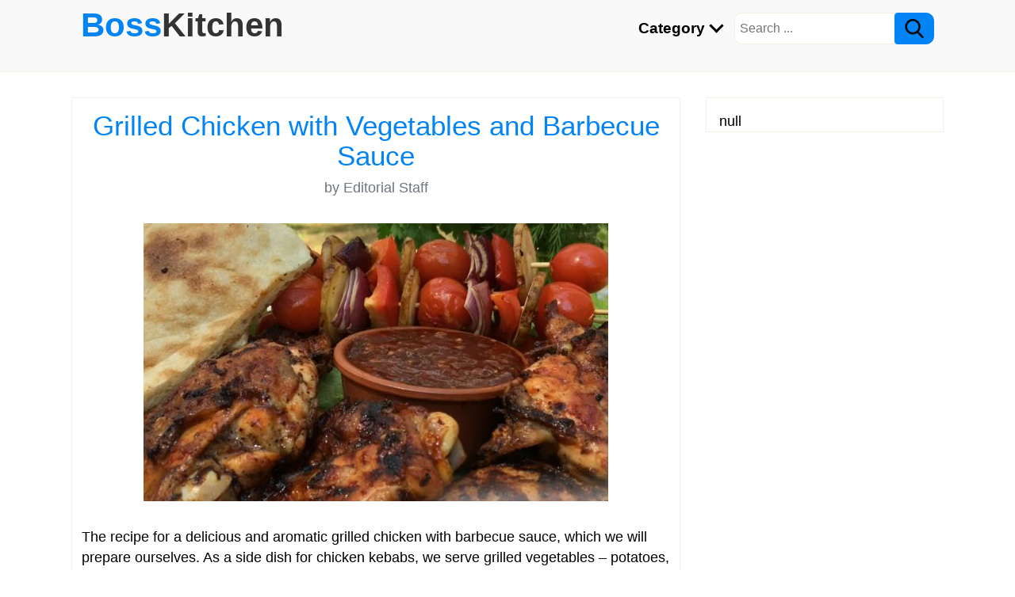

--- FILE ---
content_type: text/html;charset=utf-8
request_url: https://bosskitchen.com/grilled-chicken-with-vegetables-and-barbecue-sauce-2/
body_size: 12276
content:




  
  
  
  
  
        

<!doctype html>
<html lang="en">
<head>
<meta charset="utf-8">
<meta name="viewport" content="width=device-width, initial-scale=1">
<meta http-equiv="x-ua-compatible" content="ie=edge">
<link rel="shortcut icon" href="data:image/x-icon;," type="image/x-icon">
<title>Grilled Chicken with Vegetables and Barbecue Sauce</title>
<meta name="description" content="The recipe for a delicious and aromatic grilled chicken with barbecue sauce, which we will prepare ourselves. As a side dish for chicken kebabs, we serve grilled vegetables – potatoes, bell peppers, onions and tomatoes. Ingredients Chicken thighs – 6 pcs....">    
<meta property="og:title" content="Grilled Chicken with Vegetables and Barbecue Sauce">
<meta property="og:description" content="The recipe for a delicious and aromatic grilled chicken with barbecue sauce, which we will prepare ourselves. As a side dish for chicken kebabs, we serve grilled vegetables – potatoes, bell peppers, onions and tomatoes. Ingredients Chicken thighs – 6 pcs....">
<meta property="og:image" content="https://bosskitchen.com/wp-content/uploads/2021/01/Grilled-Chicken-with-Vegetables-and-Barbecue-Sauce.jpg">      
<meta property="og:url" content="https://bosskitchen.com/grilled-chicken-with-vegetables-and-barbecue-sauce-2/">
<meta property="og:site_name" content="BossKitchen">
<meta property="og:type" content="website">    
<meta property="fb:app_id" content="146305687417149">   
<meta name="twitter:card" content="summary_large_image">
<meta name="twitter:site" content="@bosskitchen">
<link rel="canonical" href="https://bosskitchen.com/grilled-chicken-with-vegetables-and-barbecue-sauce-2/" /> 
<style>
*,::before,::after{box-sizing:border-box}body{margin:0;font-family:sans-serif;line-height:1.15;-webkit-text-size-adjust:100%;-webkit-tap-highlight-color:rgba(0,0,0,0)}article,aside,footer,header,nav,section{display:block}blockquote{margin:0 0 1rem;margin-bottom:1rem;border:1px solid #adb5bd}b,strong,.b{font-weight:inherit;font-weight:bolder}small,.sm{font-size:80%}.justify-content-center{justify-content:center}input,button,select,optgroup,textarea{margin:0;font-family:inherit;font-size:inherit;line-height:inherit}button,input{overflow:visible}button,select{text-transform:none}[role="button"]{cursor:pointer}select{word-wrap:normal}button,[type="button"],[type="reset"],[type="submit"]{-webkit-appearance:button}button:not(:disabled),[type="button"]:not(:disabled),[type="reset"]:not(:disabled),[type="submit"]:not(:disabled){cursor:pointer}button::-moz-focus-inner,[type="button"]::-moz-focus-inner,[type="reset"]::-moz-focus-inner,[type="submit"]::-moz-focus-inner{padding:0;border-style:none}input[type="radio"],input[type="checkbox"]{box-sizing:border-box;padding:0}textarea{overflow:auto;resize:vertical}[type="number"]::-webkit-inner-spin-button,[type="number"]::-webkit-outer-spin-button{height:auto}[type="search"]{outline-offset:-2px;-webkit-appearance:none}[type="search"]::-webkit-search-decoration{-webkit-appearance:none}::-webkit-file-upload-button{-webkit-appearance:button;font:inherit}details,menu{display:block}[hidden]{display:none}body{font-size:1rem;line-height:1.5;color:#292b2c;background-color:#fff}[tabindex="-1"]:focus{outline:none}h1,h2,h3,h4,h5,h6{margin-top:0}p{margin-top:0;margin-bottom:1rem}ol,ul,dl{margin-top:0;margin-bottom:1rem}ol ol,ul ul,ol ul,ul ol{margin-bottom:0}a{text-decoration:none;background-color:transparent}a:hover{text-decoration:underline}a:not([href]){color:inherit;text-decoration:none}a:not([href]):hover{color:inherit;text-decoration:none}pre{margin-top:0;margin-bottom:1rem;overflow:auto}img{vertical-align:middle;border-style:none}label{display:inline-block;margin-bottom:.5rem}button:focus{outline:1px dotted;outline:5px auto -webkit-focus-ring-color}input,button,select,textarea{line-height:inherit}input[type="search"]{-webkit-appearance:none}[hidden]{display:none}h1,h2,h3,h4,h5,h6,.h1,.h2,.h3,.h4,.h5,.h6{margin-bottom:.5rem;font-family:inherit;font-weight:500;line-height:1.1;color:inherit}h1,.h1{font-size:2rem}h2,.h2{font-size:1.8rem}h3,.h3{font-size:1.6rem}h4,.h4{font-size:1.4rem}h5,.h5{font-size:1.2rem}h6,.h6{font-size:1rem}hr{margin:1rem 0;color:inherit;border:0;border-top:1px solid rgba(0,0,0,0.1)}small,.small{font-size:80%;font-weight:400}.table{width:100%;margin-bottom:1rem;vertical-align:top;background-color:transparent}.table th,.table td{padding:.75rem;border-top:1px solid #dee2e6}.table thead th{vertical-align:bottom;border-bottom:2px solid #dee2e6}.table tbody + tbody{border-top:2px solid #dee2e6}.table .table{background-color:#fff}.table-hover tbody tr:hover{background-color:rgba(0,0,0,0.075)}.table-responsive{overflow-x:auto;-webkit-overflow-scrolling:touch}.form-control{display:block;width:100%;height:calc(1.5em + 0.75rem + 2px);padding:.375rem .75rem;font-size:1rem;font-weight:400;line-height:1.5;color:#495057;background-color:#fff;background-clip:padding-box;border:1px solid #ced4da;border-radius:.25rem;transition:border-color .15s ease-in-out,box-shadow .15s ease-in-out}.form-control::-ms-expand{background-color:transparent;border:0}.form-control:-moz-focusring{color:transparent;text-shadow:0 0 0 #495057}.form-control:focus{color:#495057;background-color:#fff;border-color:#80bdff;outline:0;box-shadow:0 0 0 .2rem rgba(0,123,255,0.25)}.form-control::-webkit-input-placeholder{color:#6c757d;opacity:1}.form-control::-moz-placeholder{color:#6c757d;opacity:1}.form-control:-ms-input-placeholder{color:#6c757d;opacity:1}.form-control::-ms-input-placeholder{color:#6c757d;opacity:1}.form-control::placeholder{color:#6c757d;opacity:1}.form-control-lg{height:calc(2.875rem + 2px);padding:.5rem 1rem;font-size:1.25rem;line-height:1.5;border-radius:.3rem}.col-form-label{padding-top:calc(0.375rem + 1px);padding-bottom:calc(0.375rem + 1px);margin-bottom:0;font-size:inherit;line-height:1.5}select.form-control:focus::-ms-value{color:#464a4c;background-color:#fff}.form-control-file,.form-control-range{display:block}.form-group{margin-bottom:1rem}.btn{display:inline-block;font-weight:400;text-align:center;vertical-align:middle;cursor:pointer;-webkit-user-select:none;-moz-user-select:none;user-select:none;background-color:transparent;border:1px solid transparent;padding:.375rem .75rem;font-size:1rem;line-height:1.5;border-radius:.25rem;transition:color .15s ease-in-out,background-color .15s ease-in-out,border-color .15s ease-in-out,box-shadow .15s ease-in-out}.btn:focus,.btn:hover{text-decoration:none}.btn:focus,.btn.focus{outline:0;box-shadow:0 0 0 .2rem rgba(0,123,255,0.25)}.btn.disabled,.btn:disabled{opacity:.65}.btn:active,.btn.active{background-image:none}a.btn.disabled,fieldset[disabled] a.btn{pointer-events:none}.btn-primary{color:#fff}.btn-primary:hover{color:#fff}.btn-outline-secondary{color:#6c757d;background-color:transparent;background-image:none;border-color:#6c757d}.btn-outline-secondary{color:#6c757d;border-color:#6c757d}.btn-outline-secondary:hover{color:#fff;background-color:#6c757d;border-color:#6c757d}.btn-outline-secondary:focus,.btn-outline-secondary.focus{box-shadow:0 0 0 .2rem rgba(108,117,125,0.5)}.btn-outline-secondary.disabled,.btn-outline-secondary:disabled{color:#6c757d;background-color:transparent}.btn-outline-secondary:not(:disabled):not(.disabled):active,.btn-outline-secondary:not(:disabled):not(.disabled).active,.show > .btn-outline-secondary.dropdown-toggle{color:#fff;background-color:#6c757d;border-color:#6c757d}.btn-outline-secondary:not(:disabled):not(.disabled):active:focus,.btn-outline-secondary:not(:disabled):not(.disabled).active:focus,.show > .btn-outline-secondary.dropdown-toggle:focus{box-shadow:0 0 0 .2rem rgba(108,117,125,0.5)}.btn-lg{padding:.5rem 1rem;font-size:1.25rem;line-height:1.5;border-radius:.3rem}.btn-sm{padding:.25rem .5rem;font-size:.875rem;line-height:1.5;border-radius:.2rem}.input-group{position:relative;display:flex;flex-wrap:wrap;align-items:stretch;width:100%}.input-group > .form-control{position:relative;flex:1 1 0;min-width:0;margin-bottom:0}.input-group-append{display:flex}.input-group-append .btn{position:relative;z-index:2}.input-group-append .btn:focus{z-index:3}.input-group > .form-control:not(:last-child){border-top-right-radius:0;border-bottom-right-radius:0}.input-group-append .btn + .btn{margin-left:-1px}.input-group-append{margin-left:-1px}.input-group > .input-group-append > .btn{border-top-left-radius:0;border-bottom-left-radius:0}.clearfix::after{display:block;clear:both;content:""}.mt-2{margin-top:.5rem}.mt-3{margin-top:1rem}.mt-4{margin-top:1.5rem}.pl-3{padding-left:1rem}.pr-2{padding-right:.5rem}.mr-3{margin-right:1rem}.mx-auto{margin-right:auto;margin-left:auto}.px-3{padding-left:1rem;padding-right:1rem}.py-4{padding-top:1.5rem;padding-bottom:1.5rem}.text-truncate{overflow:hidden;text-overflow:ellipsis;white-space:nowrap}.text-left{text-align:left}.text-right{text-align:right}.text-center{text-align:center}@media (min-width: 768px){.text-md-left{text-align:left}}.text-success{color:#5cb85c}.text-danger{color:#dc3545}.text-muted{color:#6c757d}.float-left{float:left}.float-right{float:right}.img-fluid{max-width:100%;height:auto}.pagination{display:flex;padding-left:0;list-style:none;border-radius:.25rem}.page-link{position:relative;display:block;padding:.5rem .75rem;margin-left:-1px;line-height:1.25;background-color:#fff;border:1px solid #dee2e6}.page-link:hover{z-index:2;color:#0056b3;text-decoration:none;background-color:#e9ecef;border-color:#dee2e6}.page-link:focus{z-index:3;outline:0;box-shadow:0 0 0 .2rem rgba(0,123,255,0.25)}.page-item:first-child .page-link{margin-left:0;border-top-left-radius:.25rem;border-bottom-left-radius:.25rem}.page-item:last-child .page-link{border-top-right-radius:.25rem;border-bottom-right-radius:.25rem}.page-item.active .page-link{z-index:3;color:#fff}.page-item.disabled .page-link{color:#6c757d;pointer-events:none;cursor:auto;background-color:#fff;border-color:#dee2e6}.embed-responsive{position:relative;width:100%;margin-bottom:1.5rem}.embed-responsive::before{display:block;content:""}.embed-responsive > *{position:absolute;top:0;left:0;width:100%;height:100%}.embed-responsive-16by9::before{padding-top:56.25%}.mr-auto{margin-right:auto}.nav-link{display:block;padding:.5rem 0}.nav-link:hover,.nav-link:focus{text-decoration:none}.nav-link.disabled{color:#6c757d;pointer-events:none;cursor:default}.navbar{position:relative;display:flex;flex-wrap:wrap;align-items:center;justify-content:space-between}.navbar .container,.navbar .container-fluid,.navbar .container-sm,.navbar .container-md,.navbar .container-lg,.navbar .container-xl{display:flex;flex-wrap:wrap;align-items:center;justify-content:space-between}.navbar-nav{display:flex;flex-direction:column;padding-left:0;margin-bottom:0;list-style:none}.navbar-nav .dropdown-menu{position:static;float:none}.navbar-text{display:inline-block;padding-top:.5rem;padding-bottom:.5rem}.navbar-collapse{flex-basis:100%;flex-grow:1;align-items:center;padding:1rem}.navbar-toggler{padding:.25rem .5rem;font-size:1.25rem;line-height:1;background-color:transparent;border:1px solid transparent;border-radius:.25rem}.navbar-toggler:hover,.navbar-toggler:focus{text-decoration:none}.navbar-toggler-icon{display:inline-block;width:1.5em;height:1.5em;vertical-align:middle;content:"";background:no-repeat center center;background-size:100% 100%}@media (min-width: 768px){.navbar-expand-md{flex-flow:row nowrap;justify-content:flex-start}.navbar-expand-md .navbar-nav{flex-direction:row}.navbar-expand-md .navbar-nav .dropdown-menu{position:absolute}.navbar-expand-md .navbar-nav .nav-link{padding:1rem;font-size:1.2rem}.navbar-expand-md > .container,.navbar-expand-md > .container-fluid,.navbar-expand-md > .container-sm,.navbar-expand-md > .container-md,.navbar-expand-md > .container-lg,.navbar-expand-md > .container-xl{flex-wrap:nowrap}.navbar-expand-md .navbar-collapse{display:flex;flex-basis:auto;padding:0}.navbar-expand-md .navbar-toggler{display:none}}.navbar-expand .navbar-toggler{display:none}.navbar-dark .navbar-toggler-icon{background-image:url("data:image/svg+xml,%3csvg xmlns='http://www.w3.org/2000/svg' width='30' height='30' viewBox='0 0 30 30'%3e%3cpath stroke='rgba(0,0,0,1)' stroke-linecap='round' stroke-miterlimit='10' stroke-width='2' d='M4 7h22M4 15h22M4 23h22'/%3e%3c/svg%3e")}.row{display:flex;flex-wrap:wrap;margin-right:-13px;margin-left:-13px}.row > *{flex-shrink:0;width:100%;max-width:100%;padding-right:15px;padding-left:15px}@media (min-width: 768px){.col-md-6{flex:0 0 auto;width:50%}}body{font-family:'Open Sans',Helvetica,sans-serif;color:#000}a{color:#0284F5}a:focus,a:hover{color:#429ff0}figure{margin:2rem -12px;text-align:center}figcaption{margin:.5rem 0 1.5rem}.btn-primary{background-color:#0284F5;border-color:#0284F5}.btn-primary:hover{background-color:#429ff0;border-color:#429ff0}.btn-primary.disabled,.btn-primary:disabled{background-color:#0284F5;border-color:#0284F5}.embed-responsive{margin-bottom:1.5rem}.page-link{color:#0284F5}.page-item.active .page-link{background-color:#0284F5;border-color:#0284F5}pre,.bd-callout{padding:1rem;border:1px solid #f2f2f2;border-radius:.25rem}.bd-callout-success,.bd-callout-warning,pre{background-color:#f6f6f6;box-shadow:0 0 3px 1px #ddd}.bd-callout-info{background-color:#0284F5;color:#fff;box-shadow:0 0 3px 1px #ddd}header{min-height:80px;position:relative;background:#f9f9f9;border-bottom:#f7efe3 1px solid}.logo{font-size:2.4rem;position:absolute;left:12px;top:1px;font-weight:700}.logo:hover{text-decoration:none}.c1{color:#333}.c2{color:#ed1846}.arrow{border:solid #000;border-width:0 3px 3px 0;display:inline-block;padding:5px;margin-left:3px;margin-bottom:3px;transform:rotate(45deg);-webkit-transform:rotate(45deg)}.srch-wrap{padding-top:1rem}.srch-wrap input[type=text]{font-size:1rem;height:40px;padding:0 4px 0 6px;float:left;border-top-left-radius:10px;border-bottom-left-radius:10px;border:#f7efe3 1px solid;border-right:none;outline:none}.srch-wrap #srch-btn{height:40px;border-top-right-radius:10px;border-bottom-right-radius:10px}.menu-wrap{position:relative;min-height:90px}.main-menu{float:right;padding-top:5px;min-height:40px;color:#000;font-weight:700;width:100%;background-color:#fff}.navbar-collapse{margin-top:50px;border-bottom:#ccc 1px dashed}.navbar-toggler{display:block;position:absolute;top:12px;right:12px}.main-menu .nav-item:hover{background-color:#777}.nav-link img{margin-bottom:6px}footer{border:#f1f1f1 1px solid;background-color:#fff}.box{max-width:1100px;width:100%;margin-left:auto;margin-right:auto}#post-wrap{background-color:#fff;padding:16px 12px;border:#f1f1f1 1px solid}.article h1{color:#0284F5}.article h2{color:#e84f26}.article h2,.article h3,.article h4{margin-top:2rem}.bd-callout,blockquote{margin:2rem -12px}.article table td p:last-child{margin-bottom:0}.article img{max-width:100%;height:auto}.article ul,ol{padding-left:2rem}.article ul ul,ol ol,ol ul,ul ol{padding-left:1.25rem}.article li:not:first-child,.article .toc_list li:first-child{padding-top:.35rem}.article .toc_list{margin:0}.article .bd-callout a{word-break:normal}.left-col,.right-col{width:100%;float:none;margin-top:2rem}.right-col{background-color:#fff;padding:1rem 0 0 1rem;border:#f7efe3 1px solid}.card{background-color:#fff;border:#f1f1f1 1px solid;margin-top:2rem;padding:16px}.card:first-child{margin-top:0}.card-image{margin:1rem -16px}.card-image img{width:100%;height:auto}.b-links ul{padding-left:1rem}.b-links ul li{padding-top:.25rem}.b-links ul li a{color:#111}.loader{border:16px solid #f3f3f3;border-top:16px solid #3498db;border-radius:50%;width:6rem;height:6rem;animation:spin 2s linear infinite}@keyframes spin{0%{transform:rotate(0deg)}100%{transform:rotate(360deg)}}.fixed{position:fixed;top:0;z-index:99999}.round{border-radius:50%}.commentTable{width:100%;background-color:transparent;padding:.2rem 0 0}.commentTable td{padding-top:.5rem;vertical-align:top;border-top:#bbb 1px dotted}.commentTable td:first-child{border:none}.commentTable td.imgWrap{width:60px;padding-top:.8rem}.commentTable td p{margin-bottom:0}.commentTable td p:last-child{margin-top:.5rem}#commentText{height:120px}div.g-recaptcha{margin:0 auto;width:304px}.grecaptcha-badge{visibility:collapse}#rating{height:50px;width:235px;cursor:pointer}#rating img{display:block;float:left}.no-display,.sticky-s{display:none}.share-wrap{min-height:60px}.share-wrap img,.cursor-pointer{cursor:pointer}blockquote{position:relative;background:#f9f9f9;border-left:.5rem solid #ccc;padding:2rem 1rem;quotes:"\201C" "\201D"}blockquote:before,blockquote:after{color:#7A7A7A;display:block;font-size:4rem;position:absolute}blockquote:before{content:open-quote;left:.5rem;top:-1rem}blockquote:after{content:close-quote;bottom:-3rem;right:.5rem}blockquote p:last-child{margin-bottom:0}.dropbtn{cursor:pointer}.dropdown{position:relative;display:inline-block}.dropdown-content{display:none;position:absolute;background-color:#f7efe3;width:100%;box-shadow:0 8px 16px 0 rgba(0,0,0,0.2);z-index:1}.dropdown-content a{color:#000;padding:12px 0 8px 12px;text-decoration:none;font-weight:400;display:block}.dropdown-content a:hover{background-color:#ddd}.dropdown:hover .dropdown-content{display:block}.ing-lx{list-style:none}.ing-lx li,.ins-lx li{margin-top:1rem}.ing-lx input[type="checkbox"]{-ms-transform:scale(1.7);-moz-transform:scale(1.7);-webkit-transform:scale(1.7);-o-transform:scale(1.7);padding:10px;margin-right:1rem}.line-through{text-decoration:line-through}ol.ins-lx li{cursor:pointer}ol.ins-lx li.selected:before{background:red;content:'\2713'}ol.ins-lx{list-style:none;counter-reset:item}ol.ins-lx li{counter-increment:item;margin-bottom:5px}ol.ins-lx li:before{margin-right:10px;content:counter(item);background:#0284F5;border-radius:100%;color:#fff;width:1.4em;text-align:center;display:inline-block}.w-300{width:300px}ul.prod_card{padding:0;list-style-type:none;text-align:center;margin:1rem -12px}.prod_card .header{display:none;position:relative}.prod_card > li{margin-top:2rem;padding:0;border-top:1px solid #eee}.prod_card li:nth-child(odd){background-color:#f6f6f6}.prod_card > li > div{padding:8px;border-bottom:1px solid #eee}.prod_card > li > div.go_wrap{padding:12px 8px}.prod_card .r_wrap{height:50px}.prod_card .r_wrap .r_lb{position:absolute}.sale-wrap{text-align:center;padding:2rem 0}.sale{padding:1rem 2rem;font-size:1.5rem;cursor:pointer;border-radius:.5rem;border:#03569e 1px dashed;box-shadow:0 0 10px 3px #59a3e3;background-color:#0284F5;color:#fff}#overlay{position:fixed;top:0;left:0;width:100%;height:100%;background:rgba(0,0,0,0.96);z-index:10000;display:none}#overlay #ad-msg{position:absolute;font-size:1.4rem;top:20%;max-width:600px;border:green 3px dashed;padding:1rem 1rem 2rem;color:#fff;background:rgba(0,0,0,1);z-index:10001}#overlay #ad-msg a{color:#fa978b}.also_lk a{color:#7F00FF}.also_lk .img-wrap{overflow:hidden;margin-bottom:1rem}.also_lk .img-wrap img{border:#ccc 1px solid}.also_lk .tit{color:#7F00FF}@media (min-width: 768px){h1,.h1{font-size:2.2rem}h2,.h2{font-size:1.98rem}h3,.h3{font-size:1.76rem}h4,.h4{font-size:1.54rem}h5,.h5{font-size:1.32rem}h6,.h6{font-size:1.1rem}.main-menu{padding-right:12px;width:auto;background-color:transparent}.navbar-collapse{margin-top:1px;border-bottom:none}.logo{font-size:2.6rem}body{font-size:1.1rem}#banner_1{display:block}.left-col{width:768px;min-height:142px;float:left}.right-col{width:300px;float:right}.srch-wrap{padding-top:0}.card-image{margin:1rem 0}figure{margin:2rem 0}.dropdown-content{width:400px}.sticky-s{display:block;top:1px;position:sticky;float:right;width:300px}.bd-callout,.breadcrumb,blockquote{margin:2rem 0}ul.prod_card{margin:1rem 0;font-size:.95rem}.prod_card li.header{display:flex;font-weight:700;font-size:1rem}.prod_card li.header>div{padding:12px 0}.prod_card .r_wrap .r_lb,.prod_card .pos_prefix{display:none}.prod_card li{display:flex;margin-top:0;background-color:#fff}.prod_card li:hover{background-color:#ffe4e1}.prod_card li:nth-child(odd){background-color:#fff}.prod_card li:hover:nth-child(odd){background-color:#ffe4e1}.prod_card li>div{padding:8px 0;border-bottom:none;display:-webkit-flex;display:flex;align-items:center;justify-content:center}.prod_card li>div.img_wrap{width:170px}.prod_card li>div.tit_wrap{text-align:left;padding-left:8px;width:275px}.prod_card .r_wrap{height:auto;width:135px}.prod_card li>div.go_wrap{padding:0 0 0 10px}#overlay #ad-msg{left:calc(50% - 300px)}.also_lk .img-wrap img{width:356px;height:237px}.also_lk .des{color:#555656;font-size:.98rem;display:-webkit-box;-webkit-line-clamp:3;-webkit-box-orient:vertical;overflow:hidden}.also_lk .tit{height:1.8rem;overflow:hidden;text-overflow:ellipsis;white-space:nowrap}}

</style>

<script data-ad-client="ca-pub-9078471471217872" async src="https://pagead2.googlesyndication.com/pagead/js/adsbygoogle.js"></script>
<script>var comment = 'true', rating = 'true';</script>
</head>
<body>  
  <header> 
  <div class="box menu-wrap clearfix">   
    <div class="main-menu">
      <nav class="navbar navbar-expand-md navbar-dark box">
        <button class="navbar-toggler" type="button" data-toggle="collapse" data-target="navbarSupportedContent" aria-controls="navbarSupportedContent" aria-expanded="false" aria-label="Toggle navigation">
          <span class="navbar-toggler-icon"></span>
        </button>  
        <div class="navbar-collapse no-display" id="navbarSupportedContent">
          <ul class="navbar-nav">                                             
            <li class="nav-item dropdown"><span class="nav-link dropbtn link-color">Category <i class="arrow"></i></span>
              <div class="dropdown-content">              
<a href="/category/breakfast-recipes/">Breakfast Recipes</a>
<a href="/category/appetizers-snacks/">Appetizers &amp; Snacks</a>
<a href="/category/baking/">Baking</a>
<a href="/category/dessert-recipes/">Dessert Recipes</a>
<a href="/category/drink-recipes/">Drink Recipes</a>
<a href="/category/main-dishes/">Main Dishes</a>
<a href="/category/salad-recipes/">Salad Recipes</a>
<a href="/category/side-dishes/">Side Dishes</a>
<a href="/category/soup-recipes/">Soup Recipes</a>
<a href="/category/sauce-recipes/">Sauce Recipes</a>
<a href="/category/guides/">Guides</a>
              </div>
            </li>
          </ul>
         <div class="srch-wrap">
            <form target="_blank" action="/search/" method="GET">
              <input type="text" placeholder="Search ..." name="q">
              <button type="submit" id="srch-btn" class="btn btn-primary"><img src='[data-uri]' width="24" height="24"></button>
            </form>
         </div> 
        </div>
      </nav>
    </div>
    <a class="logo" href="/" target="_blank">Boss<span class="c1">Kitchen</span></a>           
  </div>  
  
</header>       
  <div class="clearfix box">    	
    <div class="left-col"><div id="post-wrap" class="article">    
  <div class="text-center">
    <h1>Grilled Chicken with Vegetables and Barbecue Sauce</h1>
    
    <p class="text-muted">by Editorial Staff</p>           
  </div>
  <div id="postBody" class="mt-4"><p></p>   
  <figure class="rep-img">
   <img loading="lazy" src="https://bosskitchen.com/wp-content/uploads/2021/01/Grilled-Chicken-with-Vegetables-and-Barbecue-Sauce.jpg" alt="" width="586" height="351" sizes="(max-width: 586px) 100vw, 586px" srcset="https://bosskitchen.com/wp-content/uploads/2021/01/Grilled-Chicken-with-Vegetables-and-Barbecue-Sauce.jpg 586w, https://bosskitchen.com/wp-content/uploads/2021/01/Grilled-Chicken-with-Vegetables-and-Barbecue-Sauce-300x180.jpg 300w, https://bosskitchen.com/wp-content/uploads/2021/01/Grilled-Chicken-with-Vegetables-and-Barbecue-Sauce-80x48.jpg 80w, https://bosskitchen.com/wp-content/uploads/2021/01/Grilled-Chicken-with-Vegetables-and-Barbecue-Sauce-160x96.jpg 160w">
   <figcaption></figcaption>
  </figure>
  <p>The recipe for a delicious and aromatic grilled chicken with barbecue sauce, which we will prepare ourselves. As a side dish for chicken kebabs, we serve grilled vegetables – potatoes, bell peppers, onions and tomatoes. </p> 
  <h2><img r="o" loading="lazy" src="/blg/bkn/img/boss-kitchen-40x40.jpg" width="40" height="40"> Ingredients</h2> 
  <ul class="ing-lx"> 
   <li><input class="checkbox-lg" type="checkbox">Chicken thighs – 6 pcs.</li> 
   <li><input class="checkbox-lg" type="checkbox">Lemon – 0.5 pcs.</li> 
   <li><input class="checkbox-lg" type="checkbox">Vegetable oil</li> 
   <li><input class="checkbox-lg" type="checkbox">Pepper (mix)</li> 
   <li><input class="checkbox-lg" type="checkbox">Salt</li> 
   <li><input class="checkbox-lg" type="checkbox">Onion – 2 circles</li> 
   <li><input class="checkbox-lg" type="checkbox">Garlic – 3-4 cloves</li> 
   <li><input class="checkbox-lg" type="checkbox">Salt – 1 teaspoon</li> 
   <li><input class="checkbox-lg" type="checkbox">Sunflower oil – 2 tablespoon + 1 tbsp</li> 
   <li><input class="checkbox-lg" type="checkbox">Greens</li> 
   <li><input class="checkbox-lg" type="checkbox">Ketchup (no additives) – 200 g</li> 
   <li><input class="checkbox-lg" type="checkbox">Soy sauce – 2-3 tbsp</li> 
   <li><input class="checkbox-lg" type="checkbox">Wine or apple cider vinegar – 1 tbsp</li> 
   <li><input class="checkbox-lg" type="checkbox">Maple syrup – 1-2 tbsp</li> 
   <li><input class="checkbox-lg" type="checkbox">Honey – 2-3 tbsp</li> 
   <li><input class="checkbox-lg" type="checkbox">Sugar – 1 tbsp</li> 
   <li><input class="checkbox-lg" type="checkbox">Mustard – 1 teaspoon</li> 
   <li><input class="checkbox-lg" type="checkbox">Mustard seeds – 1 teaspoon</li> 
   <li><input class="checkbox-lg" type="checkbox">Dry ginger – 1 teaspoon</li> 
   <li><input class="checkbox-lg" type="checkbox">Paprika – 1 teaspoon</li> 
   <li><input class="checkbox-lg" type="checkbox">Chilli pepper – 1 teaspoon</li> 
   <li><input class="checkbox-lg" type="checkbox">Bulgarian pepper – 1 pc.</li> 
   <li><input class="checkbox-lg" type="checkbox">Red onion – 2/3 pcs.</li> 
   <li><input class="checkbox-lg" type="checkbox">Potatoes young</li> 
   <li><input class="checkbox-lg" type="checkbox">Cherry tomatoes or cocktail</li> 
   <li><input class="checkbox-lg" type="checkbox">Water – 0.5 cups</li> 
   <li><input class="checkbox-lg" type="checkbox">Lemon (juice) – 0.5 pcs.</li> 
   <li><input class="checkbox-lg" type="checkbox">Vegetable oil – 1 tbsp</li> 
   <li><input class="checkbox-lg" type="checkbox">Garlic – 1 clove</li> 
   <li><input class="checkbox-lg" type="checkbox">Honey – 0.5 teaspoon</li> 
   <li><input class="checkbox-lg" type="checkbox">Wine vinegar – 0.25 teaspoon</li> 
   <li><input class="checkbox-lg" type="checkbox">Salt to taste</li> 
   <li><input class="checkbox-lg" type="checkbox">Georgian lavash</li> 
  </ul> 
  <h2>Directions</h2> 
  <ol class="ins-lx"> 
   <li>The first step is to marinate the meat. Be sure to salt the chicken thighs, pour with vegetable oil and add a mixture of peppers. We distribute the spices throughout the meat. Sprinkle with the juice of half a lemon, and then cut the lemon into semicircles and also send it to the meat. Mix everything again and cover with a lid. While the meat is marinated, light the fire.</li> 
   <li>Let’s start making BBQ sauce. Chop the garlic with a knife.</li> 
   <li>Cut off two circles from the onion and finely chop.</li> 
   <li>We send the onion and garlic to the mortar, add salt (1 teaspoon) and vegetable oil (2 teaspoon) there. We grind everything into gruel. <figure class="rep-img"><img loading="lazy" src="https://bosskitchen.com/wp-content/uploads/2021/01/Grilled-Chicken-with-Vegetables-and-Barbecue-Sauce-1.jpg" alt="" width="555" height="353" sizes="(max-width: 555px) 100vw, 555px" srcset="https://bosskitchen.com/wp-content/uploads/2021/01/Grilled-Chicken-with-Vegetables-and-Barbecue-Sauce-1.jpg 555w, https://bosskitchen.com/wp-content/uploads/2021/01/Grilled-Chicken-with-Vegetables-and-Barbecue-Sauce-1-300x191.jpg 300w, https://bosskitchen.com/wp-content/uploads/2021/01/Grilled-Chicken-with-Vegetables-and-Barbecue-Sauce-1-75x48.jpg 75w, https://bosskitchen.com/wp-content/uploads/2021/01/Grilled-Chicken-with-Vegetables-and-Barbecue-Sauce-1-151x96.jpg 151w"></figure>
    <figcaption></figcaption></li> 
   <li>We send the garlic and onion mixture into regular tomato ketchup. Grind the herbs and add to a bowl.</li> 
   <li>We also send soy sauce, vinegar, maple syrup (optional), honey and sugar there. Add spices – mustard, dried ginger, paprika and red pepper.</li> 
   <li>Mix everything well and add vegetable oil (1 tablespoon). We taste and taste.</li> 
   <li>Pour the sauce into heat-resistant moulds (or you can make a container of foil and send the sauce there). <figure class="rep-img"><img loading="lazy" src="https://bosskitchen.com/wp-content/uploads/2021/01/Grilled-Chicken-with-Vegetables-and-Barbecue-Sauce-2.jpg" alt="" width="527" height="348" sizes="(max-width: 527px) 100vw, 527px" srcset="https://bosskitchen.com/wp-content/uploads/2021/01/Grilled-Chicken-with-Vegetables-and-Barbecue-Sauce-2.jpg 527w, https://bosskitchen.com/wp-content/uploads/2021/01/Grilled-Chicken-with-Vegetables-and-Barbecue-Sauce-2-300x198.jpg 300w, https://bosskitchen.com/wp-content/uploads/2021/01/Grilled-Chicken-with-Vegetables-and-Barbecue-Sauce-2-73x48.jpg 73w, https://bosskitchen.com/wp-content/uploads/2021/01/Grilled-Chicken-with-Vegetables-and-Barbecue-Sauce-2-145x96.jpg 145w"></figure>
    <figcaption></figcaption></li> 
   <li>Grease the grate with oil and spread the chicken.</li> 
   <li>We put the sauce next to it, periodically it will need to be stirred.</li> 
   <li>Mix water with the juice of half a lemon, vegetable oil (1 tbsp) and salt. Trying for salt – the water should be slightly salty.</li> 
   <li>Finely chop the garlic and send it to the water.</li> 
   <li>Add honey (0.5 teaspoon) and wine vinegar (0.25 teaspoon). Let the garlic water brew.</li> 
   <li>Let’s start grilling vegetables. Cut the pepper into small pieces.</li> 
   <li>Cut the onion into 4 parts and divide each part in half.</li> 
   <li>Cut the young potatoes into slices. (You need young potatoes because ordinary potatoes will not fry. If there are no young potatoes, replace with other vegetables or simply do not add.)</li> 
   <li>Alternating, string a tomato, potato, onion and pepper on a wooden skewer. <figure class="rep-img"><img loading="lazy" src="https://bosskitchen.com/wp-content/uploads/2021/01/Grilled-Chicken-with-Vegetables-and-Barbecue-Sauce-3.jpg" alt="" width="586" height="349" sizes="(max-width: 586px) 100vw, 586px" srcset="https://bosskitchen.com/wp-content/uploads/2021/01/Grilled-Chicken-with-Vegetables-and-Barbecue-Sauce-3.jpg 586w, https://bosskitchen.com/wp-content/uploads/2021/01/Grilled-Chicken-with-Vegetables-and-Barbecue-Sauce-3-300x179.jpg 300w, https://bosskitchen.com/wp-content/uploads/2021/01/Grilled-Chicken-with-Vegetables-and-Barbecue-Sauce-3-81x48.jpg 81w, https://bosskitchen.com/wp-content/uploads/2021/01/Grilled-Chicken-with-Vegetables-and-Barbecue-Sauce-3-161x96.jpg 161w"></figure>
    <figcaption></figcaption></li> 
   <li>Lubricate vegetables with garlic water.</li> 
   <li>Lavash is also lubricated with water.</li> 
   <li>When the meat is browned on one side, turn it over and grill the chicken to the same condition on the other side. We spread the vegetables on the grill, do not move away from them, constantly turn them over so that they do not burn out. Vegetables are cooked for 5-15 minutes, depending on what you cook. An option like ours will be ready in 7-10 minutes.</li> 
   <li>The barbecue sauce is ready when it starts to simmer. Grease the chicken with the sauce on one side, and when the meat is browned, turn over and grease the grilled chicken on the other side.</li> 
   <li>We spread the pita bread on the grill and just brown it.</li> 
   <li>Grilled chicken is ready, served with baked vegetables, pita bread and barbecue sauce. <figure class="rep-img"><img loading="lazy" src="https://bosskitchen.com/wp-content/uploads/2021/01/Grilled-Chicken-with-Vegetables-and-Barbecue-Sauce-4.jpg" alt="" width="594" height="350" sizes="(max-width: 594px) 100vw, 594px" srcset="https://bosskitchen.com/wp-content/uploads/2021/01/Grilled-Chicken-with-Vegetables-and-Barbecue-Sauce-4.jpg 594w, https://bosskitchen.com/wp-content/uploads/2021/01/Grilled-Chicken-with-Vegetables-and-Barbecue-Sauce-4-300x177.jpg 300w, https://bosskitchen.com/wp-content/uploads/2021/01/Grilled-Chicken-with-Vegetables-and-Barbecue-Sauce-4-81x48.jpg 81w, https://bosskitchen.com/wp-content/uploads/2021/01/Grilled-Chicken-with-Vegetables-and-Barbecue-Sauce-4-163x96.jpg 163w"></figure>
    <figcaption></figcaption></li> 
  </ol> 
  <p>Bon Appetit!</p>  
 <!-- .todo -->   

  <h2><img loading="lazy" src="/blg/bkn/img/also-like.png" width="40" height="40"> Also Like</h2>
  <div class="row sum_tbl also_lk">
    
      <div class="col-md-6">
        <figure class="img-wrap"><a target="_blank" href="/grilled-chicken-with-vegetables-and-barbecue-sauce/"><img loading="lazy" width="740" height="536" alt="" 
          src="//bosskitchen.com/wp-content/uploads/2021/01/Screenshot_4-40.jpg"></a>
        </figure>
        <p class="h5 tit"><a target="_blank" href="/grilled-chicken-with-vegetables-and-barbecue-sauce/">Grilled Chicken with Vegetables and Barbecue Sauce</a></p>
        <p class="des">I would like to share with you a rather interesting and completely uncomplicated version of a complete main dish for the whole family. Healthy, tasty and simple. Great combination, isn’t it? Recommend! Cook: 30 mins Servings: 2 Ingredients Red onion – 1 P...</p>
      </div>    
    
      <div class="col-md-6">
        <figure class="img-wrap"><a target="_blank" href="/barbecue-marinade-or-barbecue-sauce-for-chicken-and-other-barbecues/"><img loading="lazy" width="600" height="400" alt="" 
          src="//bosskitchen.com/wp-content/uploads/2021/04/barbecue-marinade-or-barbecue-sauce-for-chicken-and-other-barbecues-256599.jpg"></a>
        </figure>
        <p class="h5 tit"><a target="_blank" href="/barbecue-marinade-or-barbecue-sauce-for-chicken-and-other-barbecues/">Barbecue Marinade or Barbecue Sauce for Chicken and Other Barbecues</a></p>
        <p class="des">The perfect barbecue marinade or barbecue sauce for chicken and other barbecues recipe with a picture and simple step-by-step instructions. More...</p>
      </div>    
    
      <div class="col-md-6">
        <figure class="img-wrap"><a target="_blank" href="/grilled-chicken-with-vegetables/"><img loading="lazy" width="600" height="400" alt="" 
          src="//bosskitchen.com/wp-content/uploads/2021/04/grilled-chicken-with-vegetables-181225.jpg"></a>
        </figure>
        <p class="h5 tit"><a target="_blank" href="/grilled-chicken-with-vegetables/">Grilled Chicken with Vegetables</a></p>
        <p class="des">The perfect grilled chicken with vegetables recipe with a picture and simple step-by-step instructions. More...</p>
      </div>    
    
      <div class="col-md-6">
        <figure class="img-wrap"><a target="_blank" href="/barbecue-sauce/"><img loading="lazy" width="600" height="400" alt="" 
          src="//bosskitchen.com/wp-content/uploads/2021/03/barbecue-sauce-87187.jpg"></a>
        </figure>
        <p class="h5 tit"><a target="_blank" href="/barbecue-sauce/">Barbecue Sauce</a></p>
        <p class="des">The perfect barbecue sauce recipe with a picture and simple step-by-step instructions. More...</p>
      </div>    
    
      <div class="col-md-6">
        <figure class="img-wrap"><a target="_blank" href="/grilled-barbecue-bacon-potatoes/"><img loading="lazy" width="600" height="400" alt="" 
          src="//bosskitchen.com/wp-content/uploads/2021/03/grilled-barbecue-bacon-potatoes-111891.jpg"></a>
        </figure>
        <p class="h5 tit"><a target="_blank" href="/grilled-barbecue-bacon-potatoes/">Grilled Barbecue Bacon Potatoes</a></p>
        <p class="des">The perfect grilled barbecue bacon potatoes recipe with a picture and simple step-by-step instructions. More...</p>
      </div>    
    
      <div class="col-md-6">
        <figure class="img-wrap"><a target="_blank" href="/barbecue-chicken-wings/"><img loading="lazy" width="600" height="400" alt="" 
          src="//bosskitchen.com/wp-content/uploads/2021/04/barbecue-chicken-wings-231853.jpg"></a>
        </figure>
        <p class="h5 tit"><a target="_blank" href="/barbecue-chicken-wings/">Barbecue Chicken Wings</a></p>
        <p class="des">The perfect barbecue chicken wings recipe with a picture and simple step-by-step instructions. More...</p>
      </div>    
    
      <div class="col-md-6">
        <figure class="img-wrap"><a target="_blank" href="/pizza-chicken-barbecue/"><img loading="lazy" width="600" height="400" alt="" 
          src="//bosskitchen.com/wp-content/uploads/2021/04/pizza-chicken-barbecue-225640.jpg"></a>
        </figure>
        <p class="h5 tit"><a target="_blank" href="/pizza-chicken-barbecue/">Pizza Chicken Barbecue</a></p>
        <p class="des">The perfect pizza chicken barbecue recipe with a picture and simple step-by-step instructions. More...</p>
      </div>    
    
      <div class="col-md-6">
        <figure class="img-wrap"><a target="_blank" href="/tacos-with-fish-ceviche-and-chipotle-barbecue-and-grill-sauce/"><img loading="lazy" width="946" height="727" alt="" 
          src="//bosskitchen.com/wp-content/uploads/2021/02/CFF8D8BB-9430-4581-8F41-986FAE172810.jpeg"></a>
        </figure>
        <p class="h5 tit"><a target="_blank" href="/tacos-with-fish-ceviche-and-chipotle-barbecue-and-grill-sauce/">Tacos with Fish Ceviche and Chipotle Barbecue and Grill Sauce</a></p>
        <p class="des">Crispy corn taco plates stuffed with fish ceviche, finely chopped vegetables, garlic, coriander, and lime juice. Serve the Tacos with Green Salad and Mayonnaise, seasoned with Chipotle Skewer and Grill Sauce. Ingredients 400 g salmon fillet (you can also ...</p>
      </div>    
    
      <div class="col-md-6">
        <figure class="img-wrap"><a target="_blank" href="/diavolo-barbecue-sauce/"><img loading="lazy" width="600" height="400" alt="" 
          src="//bosskitchen.com/wp-content/uploads/2021/04/diavolo-barbecue-sauce-233236.jpg"></a>
        </figure>
        <p class="h5 tit"><a target="_blank" href="/diavolo-barbecue-sauce/">Diavolo Barbecue Sauce</a></p>
        <p class="des">The perfect diavolo barbecue sauce recipe with a picture and simple step-by-step instructions. More...</p>
      </div>    
    
      <div class="col-md-6">
        <figure class="img-wrap"><a target="_blank" href="/durable-barbecue-sauce/"><img loading="lazy" width="600" height="400" alt="" 
          src="//bosskitchen.com/wp-content/uploads/2021/03/durable-barbecue-sauce-136035.jpg"></a>
        </figure>
        <p class="h5 tit"><a target="_blank" href="/durable-barbecue-sauce/">Durable Barbecue Sauce</a></p>
        <p class="des">The perfect durable barbecue sauce recipe with a picture and simple step-by-step instructions. More...</p>
      </div>    
    
      <div class="col-md-6">
        <figure class="img-wrap"><a target="_blank" href="/japanese-barbecue-sauce/"><img loading="lazy" width="600" height="400" alt="" 
          src="//bosskitchen.com/wp-content/uploads/2021/04/japanese-barbecue-sauce-285875.jpg"></a>
        </figure>
        <p class="h5 tit"><a target="_blank" href="/japanese-barbecue-sauce/">Japanese Barbecue Sauce</a></p>
        <p class="des">The perfect japanese barbecue sauce recipe with a picture and simple step-by-step instructions. More...</p>
      </div>    
    
      <div class="col-md-6">
        <figure class="img-wrap"><a target="_blank" href="/barbecue-sauce-divine/"><img loading="lazy" width="600" height="400" alt="" 
          src="//bosskitchen.com/wp-content/uploads/2021/03/barbecue-sauce-divine-145247.jpg"></a>
        </figure>
        <p class="h5 tit"><a target="_blank" href="/barbecue-sauce-divine/">Barbecue Sauce Divine</a></p>
        <p class="des">The perfect barbecue sauce divine recipe with a picture and simple step-by-step instructions. More...</p>
      </div>    
    
      <div class="col-md-6">
        <figure class="img-wrap"><a target="_blank" href="/sigrid-barbecue-sauce/"><img loading="lazy" width="600" height="400" alt="" 
          src="//bosskitchen.com/wp-content/uploads/2021/03/sigrid-barbecue-sauce-96627.jpg"></a>
        </figure>
        <p class="h5 tit"><a target="_blank" href="/sigrid-barbecue-sauce/">Sigrid Barbecue Sauce</a></p>
        <p class="des">The perfect sigrid barbecue sauce recipe with a picture and simple step-by-step instructions. More...</p>
      </div>    
    
      <div class="col-md-6">
        <figure class="img-wrap"><a target="_blank" href="/mexico-barbecue-sauce/"><img loading="lazy" width="600" height="400" alt="" 
          src="//bosskitchen.com/wp-content/uploads/2021/03/mexico-barbecue-sauce-126724.jpg"></a>
        </figure>
        <p class="h5 tit"><a target="_blank" href="/mexico-barbecue-sauce/">Mexico – Barbecue Sauce</a></p>
        <p class="des">The perfect mexico – barbecue sauce recipe with a picture and simple step-by-step instructions. More...</p>
      </div>    
    
      <div class="col-md-6">
        <figure class="img-wrap"><a target="_blank" href="/mustard-barbecue-sauce/"><img loading="lazy" width="600" height="400" alt="" 
          src="//bosskitchen.com/wp-content/uploads/2021/03/mustard-barbecue-sauce-158737.jpg"></a>
        </figure>
        <p class="h5 tit"><a target="_blank" href="/mustard-barbecue-sauce/">Mustard – Barbecue Sauce</a></p>
        <p class="des">The perfect mustard – barbecue sauce recipe with a picture and simple step-by-step instructions. More...</p>
      </div>    
    
      <div class="col-md-6">
        <figure class="img-wrap"><a target="_blank" href="/steak-with-barbecue-sauce/"><img loading="lazy" width="555" height="314" alt="" 
          src="//bosskitchen.com/wp-content/uploads/2020/11/steak-with-barbecue-sauce.jpg"></a>
        </figure>
        <p class="h5 tit"><a target="_blank" href="/steak-with-barbecue-sauce/">Steak with Barbecue Sauce</a></p>
        <p class="des">Beef steak is grilled in the oven and served with a hot barbecue sauce. Ingredients Beef steak (tenderloin) – 450 g BBQ sauce – 1 glass Lemon juice – 0.25 cups Mustard – 1 tbsp Celery seeds – 1.5 teaspoon Spicy sauce (hot) – 0.25 teaspoon Garlic (chopped)...</p>
      </div>    
    
      <div class="col-md-6">
        <figure class="img-wrap"><a target="_blank" href="/petra-barbecue-sauce/"><img loading="lazy" width="600" height="400" alt="" 
          src="//bosskitchen.com/wp-content/uploads/2021/03/petra-barbecue-sauce-87106.jpg"></a>
        </figure>
        <p class="h5 tit"><a target="_blank" href="/petra-barbecue-sauce/">Petra – Barbecue Sauce</a></p>
        <p class="des">The perfect petra – barbecue sauce recipe with a picture and simple step-by-step instructions. More...</p>
      </div>    
    
      <div class="col-md-6">
        <figure class="img-wrap"><a target="_blank" href="/provencale-barbecue-sauce/"><img loading="lazy" width="783" height="541" alt="" 
          src="//bosskitchen.com/wp-content/uploads/2021/04/Provencale-Barbecue-Sauce.jpg"></a>
        </figure>
        <p class="h5 tit"><a target="_blank" href="/provencale-barbecue-sauce/">`Provencale` Barbecue Sauce</a></p>
        <p class="des">The perfect `provencale` barbecue sauce recipe with a picture and simple step-by-step instructions. More...</p>
      </div>    
    
      <div class="col-md-6">
        <figure class="img-wrap"><a target="_blank" href="/spare-ribs-barbecue-ribs-grilled/"><img loading="lazy" width="600" height="400" alt="" 
          src="//bosskitchen.com/wp-content/uploads/2021/04/spare-ribs-barbecue-ribs-grilled-202872.jpg"></a>
        </figure>
        <p class="h5 tit"><a target="_blank" href="/spare-ribs-barbecue-ribs-grilled/">Spare Ribs, Barbecue Ribs, Grilled</a></p>
        <p class="des">The perfect spare ribs, barbecue ribs, grilled recipe with a picture and simple step-by-step instructions. More...</p>
      </div>    
    
      <div class="col-md-6">
        <figure class="img-wrap"><a target="_blank" href="/grilled-chicken-with-sate-sauce/"><img loading="lazy" width="626" height="417" alt="" 
          src="//bosskitchen.com/wp-content/uploads/2020/11/grilled-chicken-street-food_61813-1202.jpg"></a>
        </figure>
        <p class="h5 tit"><a target="_blank" href="/grilled-chicken-with-sate-sauce/">Grilled Chicken with Sate Sauce</a></p>
        <p class="des">An Indonesian (as well as Malay) dish made from small pieces of meat or fish is always served with a special sauce made from coconut milk and peanut butter. In this recipe, the sate technology is not followed (the chicken fillet is fried whole), but the o...</p>
      </div>    
    
  </div>  
  <script>let ingInp=document.querySelectorAll("ul.ing-lx input");for(var i=0;i<ingInp.length;i++)ingInp[i].addEventListener("click",function(e){this.parentNode.classList.toggle("line-through")});let amtAdj=document.getElementById("amtAdj");null!=amtAdj&&amtAdj.addEventListener("change",function(n){var l=this.dataset.def;let o=document.querySelectorAll("ul.ing-lx");for(let e=0;e<o.length;e++){let t=o[e].querySelectorAll("span.amount");for(let e=0;e<t.length;e++)t[e].innerHTML=Math.round(t[e].dataset.def*n.target.value/l*100)/100}});let pi=document.getElementById("pi");null!=pi&&document.getElementById("pi").addEventListener("click",function(e){e.preventDefault();var t=encodeURIComponent(locHref),n=encodeURIComponent(document.title),e=encodeURIComponent(document.head.querySelector("[property~='og:image'][content]").content);window.open("//www.pinterest.com/pin/create/button/?url="+t+"&media="+e+"&description="+n)}),[].slice.call(document.querySelectorAll("ol.ins-lx")).forEach(function(e){e.addEventListener("click",function(e){for(var t=this.firstElementChild;t;t=t.nextElementSibling)t.className=t===e.target?"selected":""},!1)});</script>  
</div>
  <h4 class="mt-4 b">Comments for "Grilled Chicken with Vegetables and Barbecue Sauce"</h4>
  <table class="mx-auto share-wrap"><tr>
<td><img class="fb img-fluid" loading="lazy" src="//cdn.shooho.com/commons/social/style-06/fb.png" width="60" height="60"></td>
<td><img class="tw img-fluid" loading="lazy" src="//cdn.shooho.com/commons/social/style-06/tw.png" width="60" height="60"></td>
<td><img class="in img-fluid" loading="lazy" src="//cdn.shooho.com/commons/social/style-06/in.png" width="60" height="60"></td>
<td><img class="pi img-fluid" loading="lazy" src="//cdn.shooho.com/commons/social/style-06/pi.png" width="60" height="60"></td>
</tr></table>
<div id="rating" class="mt-4 clearfix">
  <img loading="lazy" value="0.5" src="//cdn.shooho.com/commons/star-rating/back-left.png" width="23" height="44">
  <img loading="lazy" value="1" src="//cdn.shooho.com/commons/star-rating/back-right.png" width="23" height="44">
  <img loading="lazy" value="1.5" src="//cdn.shooho.com/commons/star-rating/back-left.png" width="23" height="44">
  <img loading="lazy" value="2" src="//cdn.shooho.com/commons/star-rating/back-right.png" width="23" height="44">
  <img loading="lazy" value="2.5" src="//cdn.shooho.com/commons/star-rating/back-left.png" width="23" height="44">
  <img loading="lazy" value="3" src="//cdn.shooho.com/commons/star-rating/back-right.png" width="23" height="44">
  <img loading="lazy" value="3.5" src="//cdn.shooho.com/commons/star-rating/back-left.png" width="23" height="44">
  <img loading="lazy" value="4" src="//cdn.shooho.com/commons/star-rating/back-right.png" width="23" height="44">
  <img loading="lazy" value="4.5" src="//cdn.shooho.com/commons/star-rating/back-left.png" width="23" height="44">
  <img loading="lazy" value="5" src="//cdn.shooho.com/commons/star-rating/back-right.png" width="23" height="44">
</div>
<div id="commentWrap" class="mt-4 table-responsive"></div>    
<div id="commentLinkWrap" class="mt-4"></div>      
<div id="commentBox" class="mt-4"></div>
</div></div>       
  	<div class="right-col">
<div class="b-links">
null
</div></div>
	<div id="overlay"><div id="ad-msg"><p class="mt-3">Get <a href="/" target="_blank" rel="nofollow">FREE Recipe Gifts</a> now. Or latest <a href="" target="_blank" rel="nofollow">free cooktops</a> from our best collections.</p><p class="mt-4">Disable Ad block to get all the secrets. Once done, hit any button below</p><div class="text-center"><table class="mx-auto share-wrap"><tr>
<td><img class="fb img-fluid" loading="lazy" src="//cdn.shooho.com/commons/social/style-06/fb.png" width="60" height="60"></td>
<td><img class="tw img-fluid" loading="lazy" src="//cdn.shooho.com/commons/social/style-06/tw.png" width="60" height="60"></td>
<td><img class="in img-fluid" loading="lazy" src="//cdn.shooho.com/commons/social/style-06/in.png" width="60" height="60"></td>
<td><img class="pi img-fluid" loading="lazy" src="//cdn.shooho.com/commons/social/style-06/pi.png" width="60" height="60"></td>
</tr></table><button onclick="location.reload(true);" class="btn btn-primary btn-lg mt-4" type="button">Refresh</button></div></div></div>
    <div id="stick" class="sticky-s text-center"><div class="mt-2 mx-auto"><ins class="adsbygoogle" style="display:inline-block;width:300px;height:600px" data-ad-client="ca-pub-9078471471217872" data-ad-slot="8688377148"></ins><script>(adsbygoogle = window.adsbygoogle || []).push({});</script></div><div class="mt-2 mx-auto"><ins class="adsbygoogle" style="display:inline-block;width:300px;height:250px" data-ad-client="ca-pub-9078471471217872" data-ad-slot="3979968541"></ins><script>(adsbygoogle = window.adsbygoogle || []).push({});</script></div></div>
  </div>      
  
<footer class="mt-3 py-4 px-3">
  <div class="box sm">
    <div class="row">     
      <p class="col-md-6">© 2026 At Boss Kitchen you can expect over 100,000 high-quality recipes. From everyday cuisine to sophisticated and unusual recipes, we have everything your culinary heart desires.</p>      
      <p class="col-md-6 text-right">
      <a href="https://www.dmca.com/Protection/Status.aspx?ID=e0aa410b-a030-41d6-bf1a-677752a88533&amp;refurl=https://bosskitchen.com/" target="_blank" rel="noopener nofollow"><img width="100" height="20" src="https://images.dmca.com/Badges/dmca-badge-w100-5x1-04.png?ID=e0aa410b-a030-41d6-bf1a-677752a88533" loading="lazy"></a>      
       | <a href="/privacy-policy/" target="_blank">Privacy Policy</a> | <a href="/terms-of-service/" target="_blank">Terms of Service</a>  | <a href="/about-us/" target="_blank">About us</a>  | <a href="/contact-us/" target="_blank">Contact</a></p>
    </div>  
  </div>
</footer>
<script>
let head=document.getElementsByTagName("head")[0];function loadScript(e,t){let n=document.createElement("script");n.type="text/javascript",n.onload=function(){t()},n.src=e,head.appendChild(n)}let locHref=window.location.href;document.querySelector(".navbar-toggler-icon").addEventListener("click",function(e){document.getElementById(this.parentNode.getAttribute("data-target")).classList.toggle("no-display")});let bLinksUl=document.querySelectorAll("div.b-links ul")[0],bLinks=bLinksUl.querySelectorAll("li");if(2<bLinks.length){for(let e=2;e<bLinks.length;e++)bLinks[e].classList.toggle("no-display");let e=htmlToEle('<p><a href="#" id="b-links-toggle">[Expand... ]</a></p>'),t=e.querySelector("#b-links-toggle");bLinksUl.parentNode.insertBefore(e,bLinksUl.nextSibling),t.addEventListener("click",function(e){e.preventDefault();for(let e=2;e<bLinks.length;e++)bLinks[e].classList.toggle("no-display");"[Expand... ]"===t.innerHTML?t.innerHTML="[Collapse...]":t.innerHTML="[Expand... ]"})}let obserable=!1;"IntersectionObserver"in window&&(obserable=!0);const remove=e=>e.forEach(e=>e.remove());function htmlToEle(e){let t=document.createElement("template");return e=e.trim(),t.innerHTML=e,t.content.firstChild}function htmlToEles(e){let t=document.createElement("template");return t.innerHTML=e,Array.from(t.content.childNodes)}function empty(e){for(;e.firstChild;)e.removeChild(e.firstChild)}function html(t,e){empty(t),htmlToEles(e).forEach(function(e){t.appendChild(e)})}let ppi=document.querySelector("nav.paging");if(null!=ppi&&loadScript("//cdn.shooho.com/commons/js/paging.js",function(){}),(comment||rating)&&obserable){let n=document.getElementById("commentWrap");if(null!==n){const u=new IntersectionObserver(handleSCO);function handleSCO(e,t){e.forEach(e=>{0<e.intersectionRatio&&(u.unobserve(n),loadScript("//cdn.shooho.com/commons/js/rcomment.js",function(){}))})}u.observe(n)}}
async function load(){fetch("/grilled-chicken-with-vegetables-and-barbecue-sauce-2/r-j/",{headers:{Accept:"application/json","Content-Type":"application/json"}}).then(t=>t.text()).then(t=>{const e=document.createElement("script");e.setAttribute("type","application/ld+json"),e.textContent=t,document.head.appendChild(e)})}load();
async function dAB() {
  let aE = false
  const aU = 'https://pagead2.googlesyndication.com/pagead/js/adsbygoogle.js'
  try {
    await fetch(new Request(aU)).catch(_ => aE = true)
  } catch (e) {
    aE = true
  } finally {	    
    
      
        function loadLink(e,n,i){let a=document.createElement("link");a.rel=e,a.type=n,a.href=i,head.appendChild(a)}loadLink("stylesheet","text/css","https://fonts.googleapis.com/css?family=Open+Sans&display=swap"),loadLink("shortcut icon","image/x-icon","/blg/bkn/img/favicon.ico");
        if(aE) document.querySelector("#overlay").style.display="block";
      
      
    	    
  }
}
dAB()
let $shares=document.querySelectorAll("table.share-wrap");if(0<$shares.length){let n=encodeURIComponent(locHref),t=encodeURIComponent(document.title),o=encodeURIComponent(document.head.querySelector("[property~='og:image'][content]").content);$shares.forEach(function(e){e.querySelectorAll("img.fb").forEach(function(e){e.addEventListener("click",function(e){window.open("//www.facebook.com/dialog/share?app_id=146305687417149&href="+n)})}),e.querySelectorAll("img.tw").forEach(function(e){e.addEventListener("click",function(e){window.open("//twitter.com/intent/tweet?url="+n)})}),e.querySelectorAll("img.in").forEach(function(e){e.addEventListener("click",function(e){window.open("//www.linkedin.com/shareArticle?mini=true&url="+n+"&title="+t+"&summary="+t)})}),e.querySelectorAll("img.pi").forEach(function(e){e.addEventListener("click",function(e){window.open("//www.pinterest.com/pin/create/button/?url="+n+"&media="+o+"&description="+t)})})})}
</script>
</body>
</html>  

--- FILE ---
content_type: text/html; charset=utf-8
request_url: https://www.google.com/recaptcha/api2/aframe
body_size: 266
content:
<!DOCTYPE HTML><html><head><meta http-equiv="content-type" content="text/html; charset=UTF-8"></head><body><script nonce="dDmhYdxaK50mSJy4IDe4Cg">/** Anti-fraud and anti-abuse applications only. See google.com/recaptcha */ try{var clients={'sodar':'https://pagead2.googlesyndication.com/pagead/sodar?'};window.addEventListener("message",function(a){try{if(a.source===window.parent){var b=JSON.parse(a.data);var c=clients[b['id']];if(c){var d=document.createElement('img');d.src=c+b['params']+'&rc='+(localStorage.getItem("rc::a")?sessionStorage.getItem("rc::b"):"");window.document.body.appendChild(d);sessionStorage.setItem("rc::e",parseInt(sessionStorage.getItem("rc::e")||0)+1);localStorage.setItem("rc::h",'1769530441135');}}}catch(b){}});window.parent.postMessage("_grecaptcha_ready", "*");}catch(b){}</script></body></html>